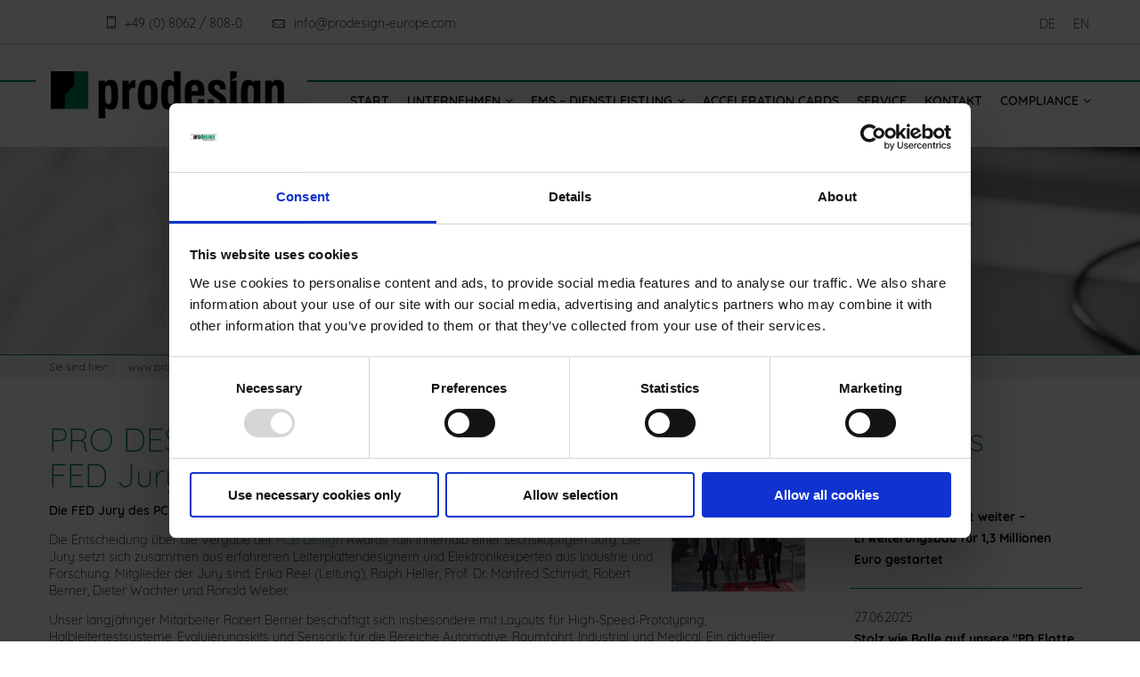

--- FILE ---
content_type: text/html; charset=utf-8
request_url: https://www.prodesign-europe.com/pro-design-leiterplattendesigner-ist-mitglied-in-der-fed-jury-des-pcb-design-awards
body_size: 7884
content:
<!DOCTYPE html><html class="no-js" lang="de" itemscope="itemscope" itemtype="https://schema.org/WebPage" prefix="og: http://ogp.me/ns#"><head><base href="https://www.prodesign-europe.com/"/><meta name="generator" content="EGARA-CMS 2.17.1"/><script type="text/javascript">if (document.cookie.indexOf("ga-disable-UA-134707485-1=true") > -1) {
                window["ga-disable-UA-134707485-1"] = true;
			}</script><script type="text/javascript">(function(i,s,o,g,r,a,m){i['GoogleAnalyticsObject']=r;i[r]=i[r]||function(){
		(i[r].q=i[r].q||[]).push(arguments)},i[r].l=1*new Date();a=s.createElement(o),
		m=s.getElementsByTagName(o)[0];a.async=1;a.src=g;m.parentNode.insertBefore(a,m)
		})(window,document,'script','//www.google-analytics.com/analytics.js','ga');


	ga('create', 'UA-134707485-1', 'auto');
		    ga('set', 'anonymizeIp', true);
	ga('require', 'displayfeatures');
	ga('send', 'pageview');</script><meta http-equiv="Content-Type" content="text/html; charset=utf-8"/><title>PRO DESIGN Leiterplattendesigner ist Mitglied in der FED Jury des PCB Design Awards</title><meta name="description" content="Die Entscheidung über die Vergabe der PCB Design Awards fällt innerhalb einer sechsköpfigen Jury. Die Jury setzt sich zusammen aus erfahrenen Leiterplattende"/><meta name="robots" content="index, follow"/><meta name="viewport" content="width=device-width, initial-scale=1"/><meta name="revisit-after" content="after 14 days"/><meta property="twitter:card" content="summary"/><meta property="og:locale" content="de"/><meta property="og:type" content="article"/><meta property="og:title" content="PRO DESIGN Leiterplattendesigner ist Mitglied in der FED Jury des PCB Design Awards"/><meta property="og:description" content="Die Entscheidung über die Vergabe der PCB Design Awards fällt innerhalb einer sechsköpfigen Jury. Die Jury setzt sich zusammen aus erfahrenen Leiterplattende"/><meta property="og:url" content="https://www.prodesign-europe.com/pro-design-leiterplattendesigner-ist-mitglied-in-der-fed-jury-des-pcb-design-awards"/><script type="application/ld+json">{"@context":"https:\/\/schema.org","@type":"Organization","url":"https:\/\/www.prodesign-europe.com\/","email":"info@prodesign-europe.com"}</script><meta itemprop="copyrightYear" content="2026"/><meta itemprop="image" content="https://www.prodesign-europe.com/files/pcbda_nominierte_jury.JPG"/><meta property="og:image" content="https://www.prodesign-europe.com/files/pcbda_nominierte_jury.JPG"/><meta property="og:image:type" content="image/jpeg"/><meta property="og:image:width" content="2000"/><meta property="og:image:height" content="1333"/><link rel="canonical" itemprop="url" href="https://www.prodesign-europe.com/pro-design-leiterplattendesigner-ist-mitglied-in-der-fed-jury-des-pcb-design-awards"/><link rel="shortcut icon" href="template/prodesign/favicon.ico?v=1.0.33" type="image/x-icon"/><style>/* reset.css */html,body,div,span,applet,object,iframe,h1,h2,h3,h4,h5,h6,p,blockquote,pre,a,abbr,acronym,address,big,cite,code,del,dfn,em,font,img,ins,kbd,q,s,samp,small,strike,strong,sub,sup,tt,var,dl,dt,dd,ol,ul,li,fieldset,form,label,legend,table,caption,tbody,tfoot,thead,tr,th,td{margin:0;padding:0;border:0;outline:0;font-weight:inherit;font-style:inherit;font-size:100%;font-family:inherit;vertical-align:baseline}:focus{outline:0}body{line-height:1.5em;color:#010000;background:white}a img{border:none}a.imagelink{text-decoration:none}ol{list-style-type:decimal}ol li{margin-left:30px}ul{list-style:disc}ul li{margin-left:20px}table{border-collapse:separate;border-spacing:0}caption,th,td{text-align:left;font-weight:normal}blockquote:before,blockquote:after,q:before,q:after{content:""}blockquote,q{quotes:"" ""}strong{font-weight:bold}.clear{clear:both}.clearfix:after{content:".";display:block;clear:both;visibility:hidden;line-height:0;height:0}.clearfix{display:inline-block}html[xmlns] .clearfix{display:block}* html .clearfix{height:1%}.clearfix{display:block}* html .clearfix{height:1%}.clearfix{display:block}@media only screen and (max-width: 959px){.no-mobile{display:none !important}}</style><style>/* fonts.css *//* vietnamese */
@font-face { font-family: 'Quicksand'; font-style: normal; font-weight: 300; src: local("Quicksand Light"), local("Quicksand-Light"), url(./template/prodesign/css/../fonts/QuicksandLight.woff2) format("woff2"); unicode-range: U+0102-0103, U+1EA0-1EF9, U+20AB; }
/* latin-ext */
@font-face { font-family: 'Quicksand'; font-style: normal; font-weight: 300; src: local("Quicksand Light"), local("Quicksand-Light"), url(./template/prodesign/css/../fonts/QuicksandLight0.woff2) format("woff2"); unicode-range: U+0100-024F, U+1E00-1EFF, U+20A0-20AB, U+20AD-20CF, U+2C60-2C7F, U+A720-A7FF; }
/* latin */
@font-face { font-family: 'Quicksand'; font-style: normal; font-weight: 300; src: local("Quicksand Light"), local("Quicksand-Light"), url(./template/prodesign/css/../fonts/QuicksandLight1.woff2) format("woff2"); unicode-range: U+0000-00FF, U+0131, U+0152-0153, U+02C6, U+02DA, U+02DC, U+2000-206F, U+2074, U+20AC, U+2212, U+2215; }
/* vietnamese */
@font-face { font-family: 'Quicksand'; font-style: normal; font-weight: 400; src: local("Quicksand Regular"), local("Quicksand-Regular"), url(./template/prodesign/css/../fonts/QuicksandRegular.woff2) format("woff2"); unicode-range: U+0102-0103, U+1EA0-1EF9, U+20AB; }
/* latin-ext */
@font-face { font-family: 'Quicksand'; font-style: normal; font-weight: 400; src: local("Quicksand Regular"), local("Quicksand-Regular"), url(./template/prodesign/css/../fonts/QuicksandRegular0.woff2) format("woff2"); unicode-range: U+0100-024F, U+1E00-1EFF, U+20A0-20AB, U+20AD-20CF, U+2C60-2C7F, U+A720-A7FF; }
/* latin */
@font-face { font-family: 'Quicksand'; font-style: normal; font-weight: 400; src: local("Quicksand Regular"), local("Quicksand-Regular"), url(./template/prodesign/css/../fonts/QuicksandRegular1.woff2) format("woff2"); unicode-range: U+0000-00FF, U+0131, U+0152-0153, U+02C6, U+02DA, U+02DC, U+2000-206F, U+2074, U+20AC, U+2212, U+2215; }
/* vietnamese */
@font-face { font-family: 'Quicksand'; font-style: normal; font-weight: 500; src: local("Quicksand Medium"), local("Quicksand-Medium"), url(./template/prodesign/css/../fonts/QuicksandMedium.woff2) format("woff2"); unicode-range: U+0102-0103, U+1EA0-1EF9, U+20AB; }
/* latin-ext */
@font-face { font-family: 'Quicksand'; font-style: normal; font-weight: 500; src: local("Quicksand Medium"), local("Quicksand-Medium"), url(./template/prodesign/css/../fonts/QuicksandMedium0.woff2) format("woff2"); unicode-range: U+0100-024F, U+1E00-1EFF, U+20A0-20AB, U+20AD-20CF, U+2C60-2C7F, U+A720-A7FF; }
/* latin */
@font-face { font-family: 'Quicksand'; font-style: normal; font-weight: 500; src: local("Quicksand Medium"), local("Quicksand-Medium"), url(./template/prodesign/css/../fonts/QuicksandMedium1.woff2) format("woff2"); unicode-range: U+0000-00FF, U+0131, U+0152-0153, U+02C6, U+02DA, U+02DC, U+2000-206F, U+2074, U+20AC, U+2212, U+2215; }
/* vietnamese */
@font-face { font-family: 'Quicksand'; font-style: normal; font-weight: 700; src: local("Quicksand Bold"), local("Quicksand-Bold"), url(./template/prodesign/css/../fonts/QuicksandBold.woff2) format("woff2"); unicode-range: U+0102-0103, U+1EA0-1EF9, U+20AB; }
/* latin-ext */
@font-face { font-family: 'Quicksand'; font-style: normal; font-weight: 700; src: local("Quicksand Bold"), local("Quicksand-Bold"), url(./template/prodesign/css/../fonts/QuicksandBold0.woff2) format("woff2"); unicode-range: U+0100-024F, U+1E00-1EFF, U+20A0-20AB, U+20AD-20CF, U+2C60-2C7F, U+A720-A7FF; }
/* latin */
@font-face { font-family: 'Quicksand'; font-style: normal; font-weight: 700; src: local("Quicksand Bold"), local("Quicksand-Bold"), url(./template/prodesign/css/../fonts/QuicksandBold1.woff2) format("woff2"); unicode-range: U+0000-00FF, U+0131, U+0152-0153, U+02C6, U+02DA, U+02DC, U+2000-206F, U+2074, U+20AC, U+2212, U+2215; }
@font-face { font-family: 'Quicksand'; font-style: normal; font-weight: 300; src: local("Quicksand Light"), local("Quicksand-Light"), url(./template/prodesign/css/../fonts/QuicksandLight.woff) format("woff"); }
@font-face { font-family: 'Quicksand'; font-style: normal; font-weight: 400; src: local("Quicksand Regular"), local("Quicksand-Regular"), url(./template/prodesign/css/../fonts/QuicksandRegular.woff) format("woff"); }
@font-face { font-family: 'Quicksand'; font-style: normal; font-weight: 500; src: local("Quicksand Medium"), local("Quicksand-Medium"), url(./template/prodesign/css/../fonts/QuicksandMedium.woff) format("woff"); }
@font-face { font-family: 'Quicksand'; font-style: normal; font-weight: 700; src: local("Quicksand Bold"), local("Quicksand-Bold"), url(./template/prodesign/css/../fonts/QuicksandBold.woff) format("woff"); }
/* cyrillic-ext */
@font-face { font-family: 'Roboto'; font-style: normal; font-weight: 100; src: local("Roboto Thin"), local("Roboto-Thin"), url(./template/prodesign/css/../fonts/KFOkCnqEu92Fr1MmgVxFIzIXKMnyrYk.woff2) format("woff2"); unicode-range: U+0460-052F, U+1C80-1C88, U+20B4, U+2DE0-2DFF, U+A640-A69F, U+FE2E-FE2F; }
/* cyrillic */
@font-face { font-family: 'Roboto'; font-style: normal; font-weight: 100; src: local("Roboto Thin"), local("Roboto-Thin"), url(./template/prodesign/css/../fonts/KFOkCnqEu92Fr1MmgVxMIzIXKMnyrYk.woff2) format("woff2"); unicode-range: U+0400-045F, U+0490-0491, U+04B0-04B1, U+2116; }
/* greek-ext */
@font-face { font-family: 'Roboto'; font-style: normal; font-weight: 100; src: local("Roboto Thin"), local("Roboto-Thin"), url(./template/prodesign/css/../fonts/KFOkCnqEu92Fr1MmgVxEIzIXKMnyrYk.woff2) format("woff2"); unicode-range: U+1F00-1FFF; }
/* greek */
@font-face { font-family: 'Roboto'; font-style: normal; font-weight: 100; src: local("Roboto Thin"), local("Roboto-Thin"), url(./template/prodesign/css/../fonts/KFOkCnqEu92Fr1MmgVxLIzIXKMnyrYk.woff2) format("woff2"); unicode-range: U+0370-03FF; }
/* vietnamese */
@font-face { font-family: 'Roboto'; font-style: normal; font-weight: 100; src: local("Roboto Thin"), local("Roboto-Thin"), url(./template/prodesign/css/../fonts/KFOkCnqEu92Fr1MmgVxHIzIXKMnyrYk.woff2) format("woff2"); unicode-range: U+0102-0103, U+0110-0111, U+1EA0-1EF9, U+20AB; }
/* latin-ext */
@font-face { font-family: 'Roboto'; font-style: normal; font-weight: 100; src: local("Roboto Thin"), local("Roboto-Thin"), url(./template/prodesign/css/../fonts/KFOkCnqEu92Fr1MmgVxGIzIXKMnyrYk.woff2) format("woff2"); unicode-range: U+0100-024F, U+0259, U+1E00-1EFF, U+2020, U+20A0-20AB, U+20AD-20CF, U+2113, U+2C60-2C7F, U+A720-A7FF; }
/* latin */
@font-face { font-family: 'Roboto'; font-style: normal; font-weight: 100; src: local("Roboto Thin"), local("Roboto-Thin"), url(./template/prodesign/css/../fonts/KFOkCnqEu92Fr1MmgVxIIzIXKMny.woff2) format("woff2"); unicode-range: U+0000-00FF, U+0131, U+0152-0153, U+02BB-02BC, U+02C6, U+02DA, U+02DC, U+2000-206F, U+2074, U+20AC, U+2122, U+2191, U+2193, U+2212, U+2215, U+FEFF, U+FFFD; }
/* cyrillic-ext */
@font-face { font-family: 'Roboto'; font-style: normal; font-weight: 400; src: local("Roboto"), local("Roboto-Regular"), url(./template/prodesign/css/../fonts/KFOmCnqEu92Fr1Mu72xKKTU1Kvnz.woff2) format("woff2"); unicode-range: U+0460-052F, U+1C80-1C88, U+20B4, U+2DE0-2DFF, U+A640-A69F, U+FE2E-FE2F; }
/* cyrillic */
@font-face { font-family: 'Roboto'; font-style: normal; font-weight: 400; src: local("Roboto"), local("Roboto-Regular"), url(./template/prodesign/css/../fonts/KFOmCnqEu92Fr1Mu5mxKKTU1Kvnz.woff2) format("woff2"); unicode-range: U+0400-045F, U+0490-0491, U+04B0-04B1, U+2116; }
/* greek-ext */
@font-face { font-family: 'Roboto'; font-style: normal; font-weight: 400; src: local("Roboto"), local("Roboto-Regular"), url(./template/prodesign/css/../fonts/KFOmCnqEu92Fr1Mu7mxKKTU1Kvnz.woff2) format("woff2"); unicode-range: U+1F00-1FFF; }
/* greek */
@font-face { font-family: 'Roboto'; font-style: normal; font-weight: 400; src: local("Roboto"), local("Roboto-Regular"), url(./template/prodesign/css/../fonts/KFOmCnqEu92Fr1Mu4WxKKTU1Kvnz.woff2) format("woff2"); unicode-range: U+0370-03FF; }
/* vietnamese */
@font-face { font-family: 'Roboto'; font-style: normal; font-weight: 400; src: local("Roboto"), local("Roboto-Regular"), url(./template/prodesign/css/../fonts/KFOmCnqEu92Fr1Mu7WxKKTU1Kvnz.woff2) format("woff2"); unicode-range: U+0102-0103, U+0110-0111, U+1EA0-1EF9, U+20AB; }
/* latin-ext */
@font-face { font-family: 'Roboto'; font-style: normal; font-weight: 400; src: local("Roboto"), local("Roboto-Regular"), url(./template/prodesign/css/../fonts/KFOmCnqEu92Fr1Mu7GxKKTU1Kvnz.woff2) format("woff2"); unicode-range: U+0100-024F, U+0259, U+1E00-1EFF, U+2020, U+20A0-20AB, U+20AD-20CF, U+2113, U+2C60-2C7F, U+A720-A7FF; }
/* latin */
@font-face { font-family: 'Roboto'; font-style: normal; font-weight: 400; src: local("Roboto"), local("Roboto-Regular"), url(./template/prodesign/css/../fonts/KFOmCnqEu92Fr1Mu4mxKKTU1Kg.woff2) format("woff2"); unicode-range: U+0000-00FF, U+0131, U+0152-0153, U+02BB-02BC, U+02C6, U+02DA, U+02DC, U+2000-206F, U+2074, U+20AC, U+2122, U+2191, U+2193, U+2212, U+2215, U+FEFF, U+FFFD; }</style><link rel="stylesheet" type="text/css" href="files/cache/fae9a1fdb031fbe8076dfb01edd8edbb.css"/></head><body class="default"><header id="header"><div id="infoline"><div class="wrapper clearfix"><div class="kontakt"><div><div class="areaElement vererbt odd elmCounter_0 tinytext " id="elmId_2"><div class="tinytext-normal ausrichtung-none"><div class="tinytext-text"><p><span class="icon-phone"><a href="tel:0049080628080">+49 (0) 8062 / 808-0</a></span> <span class="icon-mail"><a href="mailto:info@prodesign-europe.com">info@prodesign-europe.com</a></span></p></div><div class="clear"></div></div></div></div></div><ul class="sprachNavigation"><li class="first iso_de"><a href="impressum?langId=1" class="active"><span class="text">de</span></a></li><li class="last iso_en"><a href="en/home?langId=2"><span class="text">en</span></a></li></ul></div></div><div id="navigation"><div class="wrapper clearfix"><div class="logo"><div><div class="areaElement vererbt odd elmCounter_0 bildelement  style-default" id="elmId_1"><div class="egara-bildelement"><a href="start" title="" class="egara-link bildelement"><img src="/files/cache/thumbnails/prodesign_logo2021-rgb_150dpi__884x178_262x0.png" srcset="/files/cache/thumbnails/prodesign_logo2021-rgb_150dpi__884x178_262x0.png, /files/cache/thumbnails/prodesign_logo2021-rgb_150dpi__884x178_262x0@2x.png 2x" width="262" height="53" alt="prodesign_logo2021-rgb_150dpi__884x178_262x0.png"/></a></div></div></div></div><nav class="navigation"><ul class="menu-nav-main ebene1 " itemtype="https://schema.org/SiteNavigationElement"><li data-navId="1" class="ebene1   first   nav_1  count_1 "><a href="start" itemprop="url"><span itemprop="name">Start</span></a></li><li data-navId="2" class="ebene1     nav_2  count_2 hasSub"><a href="unternehmen/ueber-uns" itemprop="url"><span itemprop="name">Unternehmen</span></a><ul class="ebene2"><li data-navId="9" class="ebene2   first   nav_9  count_1 "><a href="unternehmen/ueber-uns" itemprop="url"><span itemprop="name">Über uns</span></a></li><li data-navId="10" class="ebene2     nav_10  count_2 "><a href="unternehmen/leistungen" itemprop="url"><span itemprop="name">Leistungen</span></a></li><li data-navId="18" class="ebene2     nav_18  count_3 "><a href="unternehmen/philosophie" itemprop="url"><span itemprop="name">Philosophie</span></a></li><li data-navId="11" class="ebene2     nav_11  count_4 "><a href="unternehmen/zahlen-und-daten" itemprop="url"><span itemprop="name">Zahlen und Daten</span></a></li><li data-navId="12" class="ebene2     nav_12  count_5 "><a href="unternehmen/maerkte-und-kunden" itemprop="url"><span itemprop="name">Märkte und Kunden</span></a></li><li data-navId="13" class="ebene2     nav_13  count_6 "><a href="unternehmen/qualitaetspolitik" itemprop="url"><span itemprop="name">Qualitätspolitik</span></a></li><li data-navId="14" class="ebene2     nav_14  count_7 "><a href="unternehmen/karriere" itemprop="url"><span itemprop="name">Karriere</span></a></li><li data-navId="15" class="ebene2    last  nav_15  count_8 "><a href="unternehmen/foerderung" itemprop="url"><span itemprop="name">Förderung</span></a></li></ul></li><li data-navId="19" class="ebene1     nav_19  count_3 hasSub"><a href="pcb-layout" itemprop="url"><span itemprop="name">EMS – Dienstleistung</span></a><ul class="ebene2"><li data-navId="84" class="ebene2   first   nav_84  count_1 "><a href="ems-dienstleistung/projektmanagement-" itemprop="url"><span itemprop="name">Projektmanagement</span></a></li><li data-navId="4" class="ebene2     nav_4  count_2 "><a href="ems-dienstleistung/pcb-layout-design-muenchen" itemprop="url"><span itemprop="name">PCB Layout &amp; Konstruktion</span></a></li><li data-navId="3" class="ebene2     nav_3  count_3 "><a href="entwicklung" itemprop="url"><span itemprop="name">Entwicklung</span></a></li><li data-navId="85" class="ebene2     nav_85  count_4 "><a href="ems-dienstleistung/material-management" itemprop="url"><span itemprop="name">Material Management</span></a></li><li data-navId="5" class="ebene2     nav_5  count_5 "><a href="smd-bestueckung-fertigung" itemprop="url"><span itemprop="name">Fertigung</span></a></li><li data-navId="88" class="ebene2     nav_88  count_6 "><a href="ems-dienstleistung/test-und-pruefsysteme" itemprop="url"><span itemprop="name">Test- und Prüfsysteme</span></a></li><li data-navId="89" class="ebene2     nav_89  count_7 "><a href="ems-dienstleistung/logistik-" itemprop="url"><span itemprop="name">Logistik</span></a></li><li data-navId="90" class="ebene2     nav_90  count_8 "><a href="ems-dienstleistung/after-sales-service" itemprop="url"><span itemprop="name">After-Sales-Service</span></a></li><li data-navId="54" class="ebene2    last  nav_54  count_9 "><a href="maschinenpark" itemprop="url"><span itemprop="name">Maschinenpark</span></a></li></ul></li><li data-navId="25" class="ebene1     nav_25  count_4 "><a href="https://www.prodesign-fpga-acceleration.com/" target="_blank" itemprop="url"><span itemprop="name">Acceleration Cards</span></a></li><li data-navId="6" class="ebene1     nav_6  count_5 "><a href="service" itemprop="url"><span itemprop="name">Service</span></a></li><li data-navId="7" class="ebene1     nav_7  count_6 "><a href="kontakt" itemprop="url"><span itemprop="name">Kontakt</span></a></li><li data-navId="105" class="ebene1     nav_105  count_7 hasSub"><a href="compliance" itemprop="url"><span itemprop="name">Compliance</span></a><ul class="ebene2"><li data-navId="106" class="ebene2   first   nav_106  count_1 "><a href="hinweisgeberschutz" itemprop="url"><span itemprop="name">Hinweisgeberschutz</span></a></li><li data-navId="109" class="ebene2    last  nav_109  count_2 "><a href="compliance/verhaltenskodex-fuer-lieferanten" itemprop="url"><span itemprop="name">Verhaltenskodex für Lieferanten</span></a></li></ul></li></ul></nav></div></div></header><aside id="mood" class="default"><div><div class="areaElement vererbt odd elmCounter_0 bildelement  style-default" id="elmId_464"><div class="egara-bildelement"><img src="/files/cache/thumbnails/prodesign-1-1272_1__2000x1333_1920x350.jpg" srcset="/files/cache/thumbnails/prodesign-1-1272_1__2000x1333_1920x350.jpg, /files/cache/thumbnails/prodesign-1-1272_1__2000x1333_1920x350@2x.jpg 2x" width="1920" height="350" alt="prodesign-1-1272_1__2000x1333_1920x350.jpg"/> </div></div></div></aside><div id="main"><div id="breadcrumbs"><div class="wrapper clearfix"><div class="breadcrumb" itemscope="itemscope" itemtype="http://schema.org/BreadcrumbList"><span class="here">Sie sind hier:</span><span class="brlink bread1" itemprop="itemListElement" itemscope="itemscope" itemtype="https://schema.org/ListItem"><a href="./" itemprop="item"><span itemprop="name">www.prodesign-europe.com</span><link itemprop="url" href="./"/></a><meta itemprop="position" content="1"/></span><span class="brtrenner bread2"> |&nbsp;</span><span class="brlink bread2" itemprop="itemListElement" itemscope="itemscope" itemtype="https://schema.org/ListItem"><a href="impressum" itemprop="item"><span itemprop="name">Impressum</span><link itemprop="url" href="impressum"/></a><meta itemprop="position" content="2"/></span><span class="brtrenner bread3"> |&nbsp;</span><span class="brlink bread3" itemprop="itemListElement" itemscope="itemscope" itemtype="https://schema.org/ListItem"><span itemprop="name">PRO DESIGN Leiterplattendesigner ist Mitglied in der FED Jury des PCB Design Awards</span><meta itemprop="position" content="3"/></span></div></div></div><main id="content"><div class="wrapper clearfix"><div class="col col-left"><div><div class="areaElement odd elmCounter_0 news  style-default" id="elmId_509"><div class="newsBeitrag"><div class="news-date">02.11.2018 <span class="newsDateTo newsDateToDaily "><span class="newsDateTrenner">-</span></span></div><h1>PRO DESIGN Leiterplattendesigner ist Mitglied in der FED Jury des PCB Design Awards</h1><div class="news-detail-image news-imagefloat-right"><a href="files/cache/fancy/pcbda_nominierte_jury__950x713.JPG" rel="news_509" title="" class="egara-fancy news-bild-fancy" target="_blank"><img src="/files/cache/thumbnails/pcbda_nominierte_jury__150x150.JPG" srcset="/files/cache/thumbnails/pcbda_nominierte_jury__150x150.JPG, /files/cache/thumbnails/pcbda_nominierte_jury__150x150@2x.JPG 2x" width="150" height="100" alt="pcbda_nominierte_jury__150x150.JPG" title=""/></a></div><div class="newsVorspan"><p><strong>Die FED Jury des PCB Design Awards</strong></p><p>Die Entscheidung &uuml;ber die Vergabe der <a href="ems-dienstleistung/pcb-layout-design-muenchen">PCB Design</a> Awards f&auml;llt innerhalb einer sechsk&ouml;pfigen Jury. Die Jury setzt sich zusammen aus erfahrenen Leiterplattendesignern und Elektronikexperten aus Industrie und Forschung. Mitglieder der Jury sind: Erika Reel (Leitung), Ralph Heller, Prof. Dr. Manfred Schmidt, Robert Berner, Dieter Wachter und Ronald Weber.</p></div><div class="newsText"><p>Unser langj&auml;hriger Mitarbeiter Robert Berner besch&auml;ftigt sich insbesondere mit Layouts f&uuml;r High-Speed-Prototyping, Halbleitertestsysteme, Evaluierungskits und Sensorik f&uuml;r die Bereiche Automotive, Raumfahrt, Industrial und Medical. Ein aktueller Schwerpunkt seiner T&auml;tigkeit liegt auf der&nbsp;Signalintegrit&auml;t und Simulation auf Leiterplattenebene.</p><p><strong>&Uuml;ber den FED:</strong></p><p>Der FED vertritt die Interessen von 700 Mitgliedern, darunter Leiterplattendesigner und -hersteller, EMS-Firmen, EDA-Firmen, Prozess- und Technologiedienstleister sowie&nbsp;Anbieter von Fertigungsanlagen, Software und Verbrauchsmaterialien.</p><p>Seinen Mitgliedern in Deutschland, der Schweiz und &Ouml;sterreich gibt der FED Orientierung und Unterst&uuml;tzung bei technischen Unternehmensprozessen und Entscheidungen. Schwerpunkt der Verbandsarbeit ist die Aufbereitung und Weitergabe von Fachwissen sowie die berufsbegleitende Qualifikation von Elektronikdesignern und Elektronikfachkr&auml;ften.</p><p><a href="https://www.fed.de/veranstaltungen/pcb-design-award/die-jury/" target="_blank" rel="noopener noreferrer"><strong>Mehr informationen &gt;&gt;</strong></a></p></div><div class="news-uebersicht"><a class="zurueckZurUebersicht" href="impressum">... zurück zur Übersicht</a></div></div></div></div></div><div class="col col-right"><div><div class="areaElement vererbt odd elmCounter_0 news  style-default" id="elmId_8"><div class="siteareaNews"><h2>Aktuelles</h2><div class="newsEintrag"><div class="news-date">11.11.2025 <span class="newsDateTo newsDateToDaily "><span class="newsDateTrenner">-</span></span></div><h3><a class="newsDetailansicht" href="pro-design-waechst-weiter-erweiterungsbau-fuer-13-millionen-euro-gestartet">PRO DESIGN wächst weiter – Erweiterungsbau für 1,3 Millionen Euro gestartet</a></h3><div class="news-weiterlesen"><a class="newsDetailansicht" href="pro-design-waechst-weiter-erweiterungsbau-fuer-13-millionen-euro-gestartet">...weiter lesen</a></div><div class="nextone"></div></div><div class="newsEintrag"><div class="news-date">27.06.2025 <span class="newsDateTo newsDateToDaily "><span class="newsDateTrenner">-</span></span></div><h3><a class="newsDetailansicht" href="-stolz-wie-bolle-auf-unsere-pd-flotte-flitzer-">Stolz wie Bolle auf unsere "PD Flotte Flitzer"!</a></h3><div class="news-weiterlesen"><a class="newsDetailansicht" href="-stolz-wie-bolle-auf-unsere-pd-flotte-flitzer-">...weiter lesen</a></div><div class="nextone"></div></div><div class="newsEintrag"><div class="news-date">01.06.2025 <span class="newsDateTo newsDateToDaily "><span class="newsDateTrenner">-</span></span></div><h3><a class="newsDetailansicht" href="pro-design-investiert-15-mio-in-neueste-bestueckungstechnologie">PRO DESIGN investiert 1,5 Mio. € in neueste Bestückungstechnologie</a></h3><div class="news-weiterlesen"><a class="newsDetailansicht" href="pro-design-investiert-15-mio-in-neueste-bestueckungstechnologie">...weiter lesen</a></div><div class="nextone"></div></div><div class="newsEintrag"><div class="news-date">28.05.2025 <span class="newsDateTo newsDateToDaily "><span class="newsDateTrenner">-</span></span></div><h3><a class="newsDetailansicht" href="pro-design-setzt-auf-lebensretter-wissen-erste-hilfe-kurse-fuer-alle-mitarbeitenden-mit-schwerpunkt-reanimation">PRO DESIGN setzt auf Lebensretter-Wissen – Erste-Hilfe-Kurse für alle Mitarbeitenden mit Schwerpunkt Reanimation</a></h3><div class="news-weiterlesen"><a class="newsDetailansicht" href="pro-design-setzt-auf-lebensretter-wissen-erste-hilfe-kurse-fuer-alle-mitarbeitenden-mit-schwerpunkt-reanimation">...weiter lesen</a></div><div class="nextone"></div></div><div class="news-pager"><a href="/pro-design-leiterplattendesigner-ist-mitglied-in-der-fed-jury-des-pcb-design-awards" class="linkFirstPage dontShow">first</a><a href="/pro-design-leiterplattendesigner-ist-mitglied-in-der-fed-jury-des-pcb-design-awards" class="linkPrevPage dontShow">prev</a><a href="/pro-design-leiterplattendesigner-ist-mitglied-in-der-fed-jury-des-pcb-design-awards" class="pagerNumber active numberState_0">1</a><a href="/pro-design-leiterplattendesigner-ist-mitglied-in-der-fed-jury-des-pcb-design-awards?newsPage=2" class="pagerNumber numberState_1">2</a><a href="/pro-design-leiterplattendesigner-ist-mitglied-in-der-fed-jury-des-pcb-design-awards?newsPage=3" class="pagerNumber numberState_2">3</a><a href="/pro-design-leiterplattendesigner-ist-mitglied-in-der-fed-jury-des-pcb-design-awards?newsPage=4" class="pagerNumber numberState_3">4</a><a href="/pro-design-leiterplattendesigner-ist-mitglied-in-der-fed-jury-des-pcb-design-awards?newsPage=5" class="pagerNumber numberState_4">5</a><a href="/pro-design-leiterplattendesigner-ist-mitglied-in-der-fed-jury-des-pcb-design-awards?newsPage=6" class="pagerNumber">6</a><a href="/pro-design-leiterplattendesigner-ist-mitglied-in-der-fed-jury-des-pcb-design-awards?newsPage=7" class="pagerNumber">7</a><a href="/pro-design-leiterplattendesigner-ist-mitglied-in-der-fed-jury-des-pcb-design-awards?newsPage=8" class="pagerNumber">8</a><a href="/pro-design-leiterplattendesigner-ist-mitglied-in-der-fed-jury-des-pcb-design-awards?newsPage=2" class="linkNextPage">next</a><a href="/pro-design-leiterplattendesigner-ist-mitglied-in-der-fed-jury-des-pcb-design-awards?newsPage=8" class="linkLastPage">last</a></div></div></div></div></div></div></main><div id="impressionen"><div class="wrapper clearfix"><div><div class="areaElement vererbt odd elmCounter_0 galerie  style-default" id="elmId_13"><div class="bildergalerie clearfix"><h2 class="galerie-headline">Impressionen</h2><div class="galerie-text"><p>Einblick in unser Unternehmen</p></div><div class="imagesWrapper clearfix"><div class="galeriebild img_0 img-style-"><a href="files/cache/fancy/prodesign-1-haus-monitor-arbeiten-pcb-board-design__950x713.jpg" class="egara-fancy" data-fancybox-group="galerie_13" rel="galerie_13" title=""><img src="/files/cache/thumbnails/prodesign-1-haus-monitor-arbeiten-pcb-board-design__1280x720_300x0.jpg" srcset="/files/cache/thumbnails/prodesign-1-haus-monitor-arbeiten-pcb-board-design__1280x720_300x0.jpg, /files/cache/thumbnails/prodesign-1-haus-monitor-arbeiten-pcb-board-design__1280x720_300x0@2x.jpg 2x" width="300" height="169" alt="prodesign-1--haus-monitor-arbeiten-pcb-board-design"/></a></div><div class="galeriebild img_1 img-style-"><a href="files/cache/fancy/prodesign-1-leiterplatten-technik-monitor-arbeiten-pcb-board-design__950x713.jpg" class="egara-fancy" data-fancybox-group="galerie_13" rel="galerie_13" title=""><img src="/files/cache/thumbnails/prodesign-1-leiterplatten-technik-monitor-arbeiten-pcb-board-design__5000x3333_300x0.jpg" srcset="/files/cache/thumbnails/prodesign-1-leiterplatten-technik-monitor-arbeiten-pcb-board-design__5000x3333_300x0.jpg, /files/cache/thumbnails/prodesign-1-leiterplatten-technik-monitor-arbeiten-pcb-board-design__5000x3333_300x0@2x.jpg 2x" width="300" height="200" alt="prodesign-1-leiterplatten-technik-monitor-arbeiten-pcb-board-design"/></a></div><div class="galeriebild img_2 img-style-"><a href="files/cache/fancy/prodesign-1-mann-monitor-arbeiten-pcb-board-design__950x713.jpg" class="egara-fancy" data-fancybox-group="galerie_13" rel="galerie_13" title=""><img src="/files/cache/thumbnails/prodesign-1-mann-monitor-arbeiten-pcb-board-design__5000x3333_300x0.jpg" srcset="/files/cache/thumbnails/prodesign-1-mann-monitor-arbeiten-pcb-board-design__5000x3333_300x0.jpg, /files/cache/thumbnails/prodesign-1-mann-monitor-arbeiten-pcb-board-design__5000x3333_300x0@2x.jpg 2x" width="300" height="200" alt="prodesign-1--mann-monitor-arbeiten-pcb-board-design"/></a></div><div class="galeriebild img_3 img-style-"><a href="files/cache/fancy/prodesign-platine-bestueckung-leiterplatte-hersteller-bruckmuehl-pcb-design__950x713.jpg" class="egara-fancy" data-fancybox-group="galerie_13" rel="galerie_13" title=""><img src="/files/cache/thumbnails/prodesign-platine-bestueckung-leiterplatte-hersteller-bruckmuehl-pcb-design__5000x3333_300x0.jpg" srcset="/files/cache/thumbnails/prodesign-platine-bestueckung-leiterplatte-hersteller-bruckmuehl-pcb-design__5000x3333_300x0.jpg, /files/cache/thumbnails/prodesign-platine-bestueckung-leiterplatte-hersteller-bruckmuehl-pcb-design__5000x3333_300x0@2x.jpg 2x" width="300" height="200" alt="prodesign-platine-bestückung-bei-muenchen-leiterplatte-hersteller-bruckmuehl-pcb-design.jpg"/></a></div><div class="galeriebild img_4 img-style-"><a href="files/cache/fancy/prodesign-1-leiterplatte-hersteller-bruckmuehl-pcb-design-vorlage__950x713.jpg" class="egara-fancy" data-fancybox-group="galerie_13" rel="galerie_13" title=""><img src="/files/cache/thumbnails/prodesign-1-leiterplatte-hersteller-bruckmuehl-pcb-design-vorlage__5000x3333_300x0.jpg" srcset="/files/cache/thumbnails/prodesign-1-leiterplatte-hersteller-bruckmuehl-pcb-design-vorlage__5000x3333_300x0.jpg, /files/cache/thumbnails/prodesign-1-leiterplatte-hersteller-bruckmuehl-pcb-design-vorlage__5000x3333_300x0@2x.jpg 2x" width="300" height="200" alt="prodesign-1-leiterplatte-hersteller-bruckmuehl-pcb-design-vorlage"/></a></div><div class="galeriebild img_5 img-style-"><a href="files/cache/fancy/prodesign-1-1050_2__950x713.jpg" class="egara-fancy" data-fancybox-group="galerie_13" rel="galerie_13" title=""><img src="/files/cache/thumbnails/prodesign-1-1050_2__5000x3333_300x0.jpg" srcset="/files/cache/thumbnails/prodesign-1-1050_2__5000x3333_300x0.jpg, /files/cache/thumbnails/prodesign-1-1050_2__5000x3333_300x0@2x.jpg 2x" width="300" height="200" alt="prodesign-1-1050_2__5000x3333_300x0.jpg"/></a></div><div class="galeriebild img_6 img-style-"><a href="files/cache/fancy/prodesign-frau-schaut-mikroskop-leiterplatten-pcb-design-board__950x713.jpg" class="egara-fancy" data-fancybox-group="galerie_13" rel="galerie_13" title=""><img src="/files/cache/thumbnails/prodesign-frau-schaut-mikroskop-leiterplatten-pcb-design-board__5000x3333_300x0.jpg" srcset="/files/cache/thumbnails/prodesign-frau-schaut-mikroskop-leiterplatten-pcb-design-board__5000x3333_300x0.jpg, /files/cache/thumbnails/prodesign-frau-schaut-mikroskop-leiterplatten-pcb-design-board__5000x3333_300x0@2x.jpg 2x" width="300" height="200" alt="prodesign-frau-schaut-mikroskop-leiterplatten-pcb-design-board"/></a></div><div class="galeriebild img_7 img-style-"><a href="files/cache/fancy/prodesign-frau-schaut-mikroskop-2-pcb-design-entwicklung__950x713.jpg" class="egara-fancy" data-fancybox-group="galerie_13" rel="galerie_13" title=""><img src="/files/cache/thumbnails/prodesign-frau-schaut-mikroskop-2-pcb-design-entwicklung__5000x3333_300x0.jpg" srcset="/files/cache/thumbnails/prodesign-frau-schaut-mikroskop-2-pcb-design-entwicklung__5000x3333_300x0.jpg, /files/cache/thumbnails/prodesign-frau-schaut-mikroskop-2-pcb-design-entwicklung__5000x3333_300x0@2x.jpg 2x" width="300" height="200" alt="prodesign-frau-schaut-mikroskop-2-pcb-design-entwicklung"/></a></div><div class="galeriebild img_8 img-style-"><a href="files/cache/fancy/prodesign-1-mann-prueft-platine-leiterplatte-design-board-pcb__950x713.jpg" class="egara-fancy" data-fancybox-group="galerie_13" rel="galerie_13" title=""><img src="/files/cache/thumbnails/prodesign-1-mann-prueft-platine-leiterplatte-design-board-pcb__5000x3333_300x0.jpg" srcset="/files/cache/thumbnails/prodesign-1-mann-prueft-platine-leiterplatte-design-board-pcb__5000x3333_300x0.jpg, /files/cache/thumbnails/prodesign-1-mann-prueft-platine-leiterplatte-design-board-pcb__5000x3333_300x0@2x.jpg 2x" width="300" height="200" alt="prodesign-1-mann-prueft-platine-leiterplatte-design-board-pcb"/></a></div><div class="galeriebild img_9 img-style-"><a href="files/cache/fancy/prodesign-1-1255_3__950x713.jpg" class="egara-fancy" data-fancybox-group="galerie_13" rel="galerie_13" title=""><img src="/files/cache/thumbnails/prodesign-1-1255_3__5000x3333_300x0.jpg" srcset="/files/cache/thumbnails/prodesign-1-1255_3__5000x3333_300x0.jpg, /files/cache/thumbnails/prodesign-1-1255_3__5000x3333_300x0@2x.jpg 2x" width="300" height="200" alt="leiterplattenlayout pcb board design hersteller bei münchen"/></a></div><div class="galeriebild img_10 img-style-"><a href="files/cache/fancy/prodesign-1-1272_2__950x713.jpg" class="egara-fancy" data-fancybox-group="galerie_13" rel="galerie_13" title=""><img src="/files/cache/thumbnails/prodesign-1-1272_2__2000x1333_300x0.jpg" srcset="/files/cache/thumbnails/prodesign-1-1272_2__2000x1333_300x0.jpg, /files/cache/thumbnails/prodesign-1-1272_2__2000x1333_300x0@2x.jpg 2x" width="300" height="200" alt="prodesign-1-1272_2__2000x1333_300x0.jpg"/></a></div><div class="galeriebild img_11 img-style-"><a href="files/cache/fancy/prodesign-1-1187_2-leiterplattenlayout__950x713.jpg" class="egara-fancy" data-fancybox-group="galerie_13" rel="galerie_13" title=""><img src="/files/cache/thumbnails/prodesign-1-1187_2-leiterplattenlayout__5000x3333_300x0.jpg" srcset="/files/cache/thumbnails/prodesign-1-1187_2-leiterplattenlayout__5000x3333_300x0.jpg, /files/cache/thumbnails/prodesign-1-1187_2-leiterplattenlayout__5000x3333_300x0@2x.jpg 2x" width="300" height="200" alt="prodesign-frau-schaut-mikroskop-2-pcb-design-entwicklung-leiterplattenlayout"/></a></div><div class="galeriebild img_12 img-style-"><a href="files/cache/fancy/prodesign-1-1403_3__950x713.jpg" class="egara-fancy" data-fancybox-group="galerie_13" rel="galerie_13" title=""><img src="/files/cache/thumbnails/prodesign-1-1403_3__5000x3333_300x0.jpg" srcset="/files/cache/thumbnails/prodesign-1-1403_3__5000x3333_300x0.jpg, /files/cache/thumbnails/prodesign-1-1403_3__5000x3333_300x0@2x.jpg 2x" width="300" height="200" alt="prodesign-1-1403_3__5000x3333_300x0.jpg"/></a></div><div class="galeriebild img_13 img-style-"><a href="files/cache/fancy/prodesign-1-1093_2__950x713.jpg" class="egara-fancy" data-fancybox-group="galerie_13" rel="galerie_13" title=""><img src="/files/cache/thumbnails/prodesign-1-1093_2__5000x3333_300x0.jpg" srcset="/files/cache/thumbnails/prodesign-1-1093_2__5000x3333_300x0.jpg, /files/cache/thumbnails/prodesign-1-1093_2__5000x3333_300x0@2x.jpg 2x" width="300" height="200" alt="prodesign-1-1093_2__5000x3333_300x0.jpg"/></a></div><div class="galeriebild img_14 img-style-"><a href="files/cache/fancy/prodesign-1-1590_2__950x713.jpg" class="egara-fancy" data-fancybox-group="galerie_13" rel="galerie_13" title=""><img src="/files/cache/thumbnails/prodesign-1-1590_2__5000x3333_300x0.jpg" srcset="/files/cache/thumbnails/prodesign-1-1590_2__5000x3333_300x0.jpg, /files/cache/thumbnails/prodesign-1-1590_2__5000x3333_300x0@2x.jpg 2x" width="300" height="200" alt="prodesign-1-1590_2__5000x3333_300x0.jpg"/></a></div><div class="galeriebild img_15 img-style-"><a href="files/cache/fancy/prodesign-1-1118_2__950x713.jpg" class="egara-fancy" data-fancybox-group="galerie_13" rel="galerie_13" title=""><img src="/files/cache/thumbnails/prodesign-1-1118_2__2000x1333_300x0.jpg" srcset="/files/cache/thumbnails/prodesign-1-1118_2__2000x1333_300x0.jpg, /files/cache/thumbnails/prodesign-1-1118_2__2000x1333_300x0@2x.jpg 2x" width="300" height="200" alt="prodesign-1-1118_2__2000x1333_300x0.jpg"/></a></div><div class="galeriebild img_16 img-style-"><a href="files/cache/fancy/prodesign-produkte-1165_1__950x713.jpg" class="egara-fancy" data-fancybox-group="galerie_13" rel="galerie_13" title=""><img src="/files/cache/thumbnails/prodesign-produkte-1165_1__5000x3337_300x0.jpg" srcset="/files/cache/thumbnails/prodesign-produkte-1165_1__5000x3337_300x0.jpg, /files/cache/thumbnails/prodesign-produkte-1165_1__5000x3337_300x0@2x.jpg 2x" width="300" height="200" alt="prodesign-produkte-1165_1__5000x3337_300x0.jpg"/></a></div><div class="galeriebild img_17 img-style-"><a href="files/cache/fancy/prodesign-produkte-1174_1__950x713.jpg" class="egara-fancy" data-fancybox-group="galerie_13" rel="galerie_13" title=""><img src="/files/cache/thumbnails/prodesign-produkte-1174_1__5000x3337_300x0.jpg" srcset="/files/cache/thumbnails/prodesign-produkte-1174_1__5000x3337_300x0.jpg, /files/cache/thumbnails/prodesign-produkte-1174_1__5000x3337_300x0@2x.jpg 2x" width="300" height="200" alt="prodesign-produkte-1174_1__5000x3337_300x0.jpg"/></a></div><div class="galeriebild img_18 img-style-"><a href="files/cache/fancy/prodesign-produkte-1198_1__950x713.jpg" class="egara-fancy" data-fancybox-group="galerie_13" rel="galerie_13" title=""><img src="/files/cache/thumbnails/prodesign-produkte-1198_1__5000x3337_300x0.jpg" srcset="/files/cache/thumbnails/prodesign-produkte-1198_1__5000x3337_300x0.jpg, /files/cache/thumbnails/prodesign-produkte-1198_1__5000x3337_300x0@2x.jpg 2x" width="300" height="200" alt="prodesign-produkte-1198_1__5000x3337_300x0.jpg"/></a></div><div class="galeriebild img_19 img-style-"><a href="files/cache/fancy/prodesign-1-1487_2__950x713.jpg" class="egara-fancy" data-fancybox-group="galerie_13" rel="galerie_13" title=""><img src="/files/cache/thumbnails/prodesign-1-1487_2__5000x3333_300x0.jpg" srcset="/files/cache/thumbnails/prodesign-1-1487_2__5000x3333_300x0.jpg, /files/cache/thumbnails/prodesign-1-1487_2__5000x3333_300x0@2x.jpg 2x" width="300" height="200" alt="prodesign-1-1487_2__5000x3333_300x0.jpg"/></a></div><div class="galeriebild img_20 img-style-"><a href="files/cache/fancy/prodesign-produkte-1191_b_1__950x713.png" class="egara-fancy" data-fancybox-group="galerie_13" rel="galerie_13" title=""><img src="/files/cache/thumbnails/prodesign-produkte-1191_b_1__7360x4912_300x0.png" srcset="/files/cache/thumbnails/prodesign-produkte-1191_b_1__7360x4912_300x0.png, /files/cache/thumbnails/prodesign-produkte-1191_b_1__7360x4912_300x0@2x.png 2x" width="300" height="200" alt="prodesign-produkte-1191_b_1__7360x4912_300x0.png"/></a></div><div class="galeriebild img_21 img-style-"><a href="files/cache/fancy/prodesign-board-leiterplatte-loeten-technik-halbleiter-muenchen-brueckmuehl__950x713.jpg" class="egara-fancy" data-fancybox-group="galerie_13" rel="galerie_13" title=""><img src="/files/cache/thumbnails/prodesign-board-leiterplatte-loeten-technik-halbleiter-muenchen-brueckmuehl__1280x720_300x0.jpg" srcset="/files/cache/thumbnails/prodesign-board-leiterplatte-loeten-technik-halbleiter-muenchen-brueckmuehl__1280x720_300x0.jpg, /files/cache/thumbnails/prodesign-board-leiterplatte-loeten-technik-halbleiter-muenchen-brueckmuehl__1280x720_300x0@2x.jpg 2x" width="300" height="169" alt="prodesign-1-lötarbeiten-platine-monitor-arbeiten-pcb-board-design"/></a></div></div></div></div></div></div></div></div><footer id="footer"><div id="footercontent"><div class="wrapper"><div class="col col1"><div><div class="areaElement vererbt odd elmCounter_0 bildelement  style-default" id="elmId_14"><div class="egara-bildelement"><img src="/files/cache/thumbnails/prodesign_logo2021-weiss__1766x356_262x0.png" srcset="/files/cache/thumbnails/prodesign_logo2021-weiss__1766x356_262x0.png, /files/cache/thumbnails/prodesign_logo2021-weiss__1766x356_262x0@2x.png 2x" width="262" height="53" alt="prodesign_logo2021-weiss__1766x356_262x0.png"/> </div></div><div class="areaElement vererbt even elmCounter_1 tinytext  style-default" id="elmId_15"><div class="tinytext-normal ausrichtung-none"><div class="tinytext-text"><p><span class="text-gruen"><strong>PRO DESIGN Electronic GmbH</strong></span></p><p>Albert-Mayer-Strasse 14-16<br/>83052 Bruckm&uuml;hl, Germany</p><p>Tefefon: +49 (0) 8062 - 808 - 0<br/>Telefax: +49 (0) 8062 - 808 - 404</p><p>Email: <a href="mailto:info@prodesign-europe.com"><span class="text-gruen">info@prodesign-europe.com</span></a><br/>Internet: <span class="text-gruen"><a href="http://www.prodesign-europe.com" target="_blank" rel="noopener noreferrer"><span class="text-hinterlegt">www.prodesign-europe.com</span></a></span></p></div><div class="clear"></div></div></div></div></div><div class="col col2"><div><div class="areaElement vererbt odd elmCounter_0 headline " id="elmId_16"><h2>Navigation</h2></div></div><ul class="menu-nav-footer  " itemtype="https://schema.org/SiteNavigationElement"><li data-navId="1" class="ebene1   first   nav_1  count_1 "><a href="start" itemprop="url"><span itemprop="name">Start</span></a></li><li data-navId="102" class="ebene1     nav_102  count_2 "><a href="gtc" itemprop="url"><span itemprop="name">GTC</span></a></li><li data-navId="2" class="ebene1     nav_2  count_3 "><a href="unternehmen/ueber-uns" itemprop="url"><span itemprop="name">Unternehmen</span></a></li><li data-navId="19" class="ebene1     nav_19  count_4 "><a href="pcb-layout" itemprop="url"><span itemprop="name">EMS – Dienstleistung</span></a></li><li data-navId="25" class="ebene1     nav_25  count_5 "><a href="https://www.prodesign-fpga-acceleration.com/" target="_blank" itemprop="url"><span itemprop="name">Acceleration Cards</span></a></li><li data-navId="6" class="ebene1     nav_6  count_6 "><a href="service" itemprop="url"><span itemprop="name">Service</span></a></li><li data-navId="7" class="ebene1     nav_7  count_7 "><a href="kontakt" itemprop="url"><span itemprop="name">Kontakt</span></a></li><li data-navId="17" class="ebene1     nav_17  count_8 "><a href="agb" itemprop="url"><span itemprop="name">AGB</span></a></li><li data-navId="8" class="ebene1  active    nav_8  count_9 "><a href="impressum" itemprop="url"><span itemprop="name">Impressum</span></a></li><li data-navId="106" class="ebene2     nav_106  count_10 "><a href="hinweisgeberschutz" itemprop="url"><span itemprop="name">Hinweisgeberschutz</span></a></li><li data-navId="109" class="ebene2     nav_109  count_11 "><a href="compliance/verhaltenskodex-fuer-lieferanten" itemprop="url"><span itemprop="name">Verhaltenskodex für Lieferanten</span></a></li><li data-navId="81" class="ebene2     nav_81  count_12 "><a href="datenschutz" itemprop="url"><span itemprop="name">Datenschutz</span></a></li></ul></div><div class="col col3"><div><div class="areaElement vererbt odd elmCounter_0 headline " id="elmId_17"><h2>Kontakt</h2></div><div class="areaElement vererbt even elmCounter_1 formulare  style-default" id="elmId_18"><div class="formular"><div class="eg-formular name-firma-e-mail-telefon-nachricht"><form id="name-firma-e-mail-telefon-nachricht" action="/pro-design-leiterplattendesigner-ist-mitglied-in-der-fed-jury-des-pcb-design-awards" method="post" enctype="multipart/form-data"><span class="egFormularGroup egFormularTextfeld  name "><label for="name">Name<span class="req">*</span></label><input value="" name="name" type="text" id="name" placeholder="Name*"/></span><span class="egFormularGroup egFormularTextfeld  firma "><label for="firma">Firma</label><input value="" name="firma" type="text" id="firma" placeholder="Firma"/></span><span class="egFormularGroup egFormularTextfeld  email "><label for="email">E-Mail-Adresse</label><input value="" name="email" type="text" id="email" placeholder="E-Mail-Adresse"/></span><span class="egFormularGroup egFormularTextfeld  telefon "><label for="telefon">Telefon</label><input value="" name="telefon" type="text" id="telefon" placeholder="Telefon"/></span><span class="egFormularGroup egFormularTextarea  nachricht "><label for="nachricht">Nachricht<span class="req">*</span></label><textarea name="nachricht" id="nachricht" cols="41" rows="5" placeholder="Nachricht*"></textarea></span><span class="egFormularGroup egFormularButton egFormularSubmit  absenden "><input type="submit" name="absenden" value="Abschicken"/></span><input value="" name="__formSecure_identify" type="hidden" id="__formSecure_identify"/><input value="" name="__formSecure_key" type="hidden" id="__formSecure_key"/><input value="1" name="egFormSubmit_18" type="hidden" id="egFormSubmit_18"/><input value="1770040045" name="botcheck" type="hidden" id="botcheck"/><div class="clear-form"></div></form></div></div></div></div></div></div></div><div id="copyright"><div class="wrapper"><div><div class="areaElement vererbt odd elmCounter_0 tinytext  style-default" id="elmId_19"><div class="tinytext-normal ausrichtung-none"><div class="tinytext-text"><p>&copy; 2021 PRO DESIGN Electronic GmbH, All Rights Reserved. Use of this site signifies your agreement of the Terms of Use.</p></div><div class="clear"></div></div></div></div></div></div></footer><script type="text/javascript" src="files/cache/99582d07ebf50e5fa2df1162374f053a.js"></script><script type="text/javascript" src="//consent.cookiebot.com/uc.js?cbid=2f818aa8-062a-432a-8ca2-dd54e5de53d3"></script></body></html>

--- FILE ---
content_type: text/plain
request_url: https://www.google-analytics.com/j/collect?v=1&_v=j102&aip=1&a=1225054812&t=pageview&_s=1&dl=https%3A%2F%2Fwww.prodesign-europe.com%2Fpro-design-leiterplattendesigner-ist-mitglied-in-der-fed-jury-des-pcb-design-awards&ul=en-us%40posix&dt=PRO%20DESIGN%20Leiterplattendesigner%20ist%20Mitglied%20in%20der%20FED%20Jury%20des%20PCB%20Design%20Awards&sr=1280x720&vp=1280x720&_u=YGBAgEABAAAAACAAI~&jid=2118469403&gjid=685580176&cid=1681241528.1770040047&tid=UA-134707485-1&_gid=52997993.1770040047&_slc=1&z=1271813552
body_size: -453
content:
2,cG-9WMWHTYBGQ